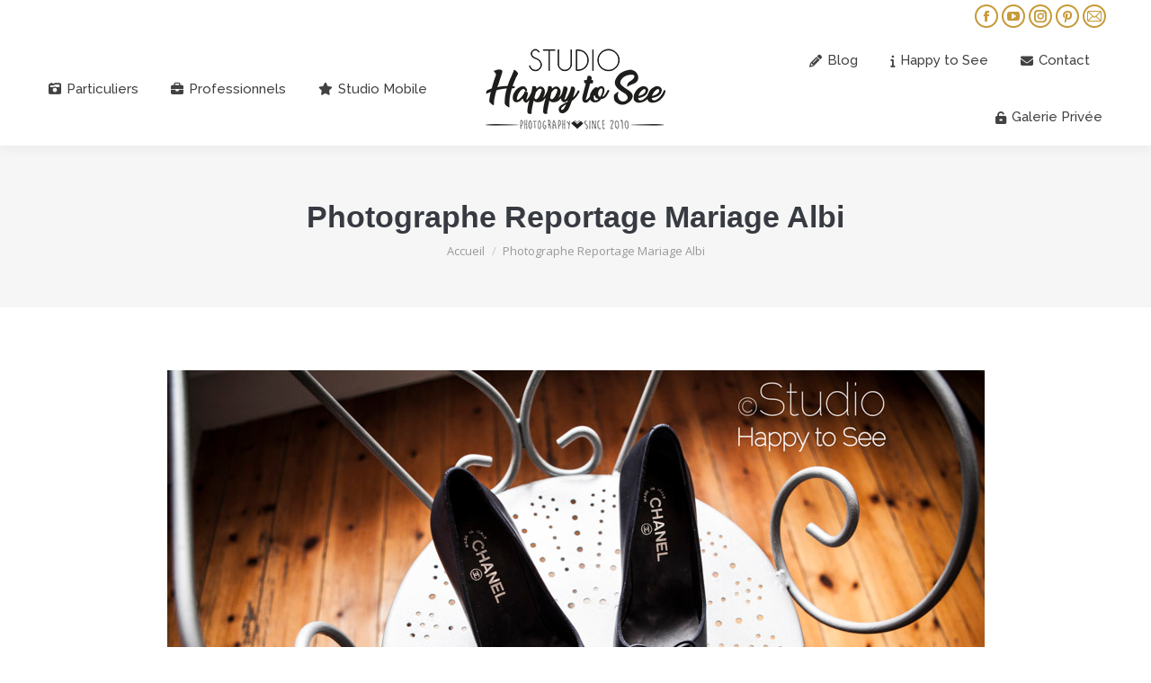

--- FILE ---
content_type: text/plain
request_url: https://www.google-analytics.com/j/collect?v=1&_v=j102&a=530088660&t=pageview&_s=1&dl=https%3A%2F%2Fwww.studio-ap2c.com%2F%3Fattachment_id%3D2149&ul=en-us%40posix&dt=Photographe%20Reportage%20Mariage%20Albi%20-%20Studio%20Happy%20to%20See%20Photographe%20Toulouse&sr=1280x720&vp=1280x720&_u=IEBAAAABAAAAACAAI~&jid=446380172&gjid=768263505&cid=1053438870.1768274392&tid=UA-20631356-2&_gid=1259203726.1768274392&_r=1&_slc=1&z=1490021023
body_size: -451
content:
2,cG-667EFWH6MD